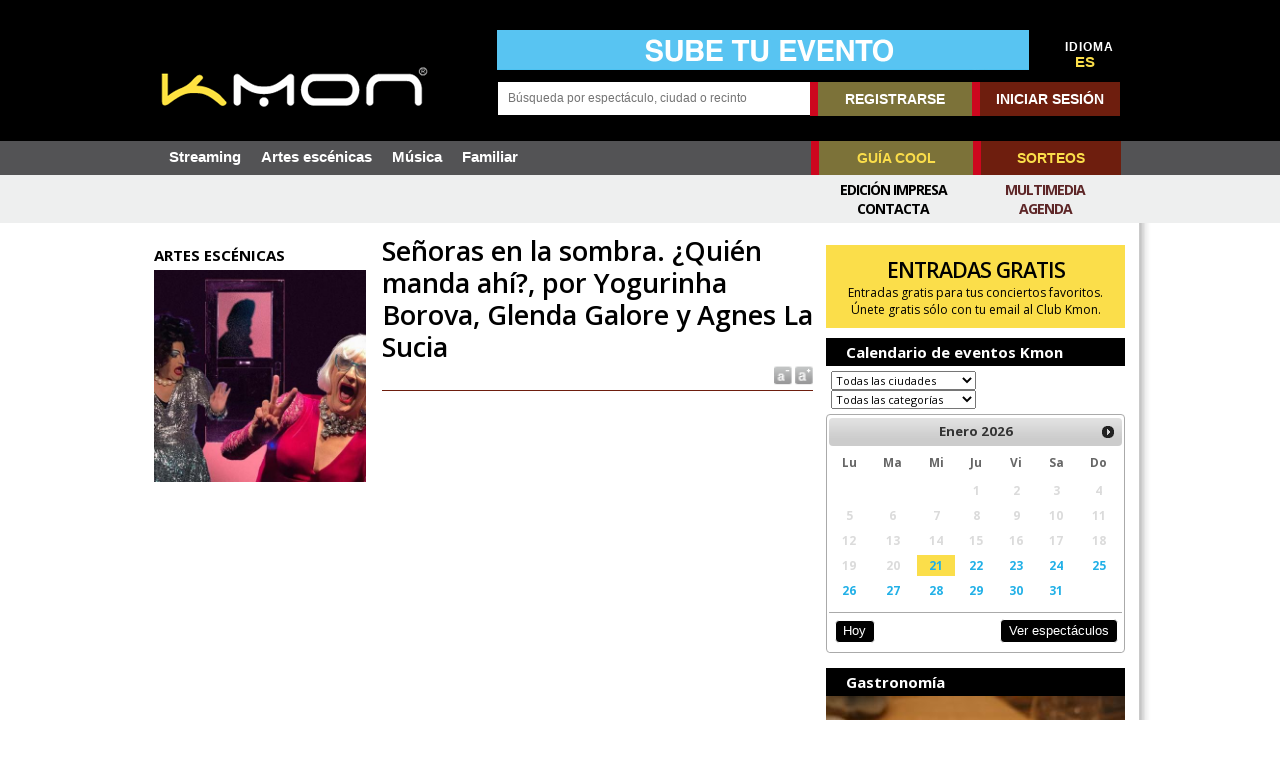

--- FILE ---
content_type: text/html; charset=iso-8859-1
request_url: https://www.kmon.info/es/teatro/senoras-sombra-quien-manda-ahi-yogurinha-borova-glenda-galore
body_size: 17083
content:
<!DOCTYPE html PUBLIC "-//W3C//DTD XHTML 1.0 Transitional//EN" "http://www.w3.org/TR/xhtml1/DTD/xhtml1-transitional.dtd">
<html xmlns="http://www.w3.org/1999/xhtml" xml:lang="es" lang="es">
<head>
<SCRIPT type="text/javascript" SRC="/g-admin/shop/js/language-sp.js"></SCRIPT>
<SCRIPT type="text/javascript" SRC="/g-admin/shop/js/nopcart.js"></SCRIPT>

<meta http-equiv="Content-Language" content="es" /><meta name="language" content="es" /><meta name="lang" content="es" /><title>Se&ntilde;oras en la sombra. &iquest;Qui&eacute;n manda ah&iacute;?, por Yogurinha Borova, Glenda Galore y Agnes La Sucia en Madrid</title>
<meta http-equiv="content-type" content="text/html; charset=iso-8859-1">
<META NAME="Author" CONTENT="Kmon" />
<META NAME="subject" CONTENT="Magazine que recoge las mejores propuestas de los mejores escenarios" />
<META NAME="company" CONTENT="Kmon" />
<META NAME="generator" CONTENT="HagaClic" />
<META NAME="Distribution" CONTENT="Global" />
<META NAME="Robots" CONTENT="index, follow" />
<META NAME="COPYRIGHT" CONTENT="Kmon &copy;2026" />
<meta name="description" content="Toda la informaci&oacute;n sobre Se&ntilde;oras en la sombra. &iquest;Qui&eacute;n manda ah&iacute;?, por Yogurinha Borova, Glenda Galore y Agnes La Sucia en Madrid sala DT Espacio Esc&eacute;nico s&aacute;bado 27 julio 2024, compra entradas">
<meta name="keywords" content="Se&ntilde;oras en la sombra. &iquest;Qui&eacute;n manda ah&iacute;?, por Yogurinha Borova, Glenda Galore y Agnes La Sucia,Madrid,2024,Musica,espectaculos,conciertos,entradas,Kmon,Euskadi">
<meta name="dc.title" lang="es" content="Se&ntilde;oras en la sombra. &iquest;Qui&eacute;n manda ah&iacute;?, por Yogurinha Borova, Glenda Galore y Agnes La Sucia en Madrid" />
<meta name="dc.creator" content="Kmon" />
<meta name="dc.publisher" content="Kmon" />
<meta name="dc.description" lang="es" content="Toda la informaci&oacute;n sobre Se&ntilde;oras en la sombra. &iquest;Qui&eacute;n manda ah&iacute;?, por Yogurinha Borova, Glenda Galore y Agnes La Sucia en Madrid sala DT Espacio Esc&eacute;nico s&aacute;bado 27 julio 2024, compra entradas" />
<meta name="dc.subject" lang="es" content="Toda la informaci&oacute;n sobre Se&ntilde;oras en la sombra. &iquest;Qui&eacute;n manda ah&iacute;?, por Yogurinha Borova, Glenda Galore y Agnes La Sucia en Madrid sala DT Espacio Esc&eacute;nico s&aacute;bado 27 julio 2024, compra entradas" />
<meta name="dc.language" scheme="RFC1766" content="es" />
<meta property="og:site_name" content="Kmon" />
<meta name="date" content="1970-01-01 ::00" />
<meta name="DC.date" scheme="W3CDTF" content="1970-01-01 ::00" />
<meta name="dc.Identifier" content="https://www.kmon.info/es/teatro/senoras-sombra-quien-manda-ahi-yogurinha-borova-glenda-galore" />
<meta property="og:url" content="https://www.kmon.info/es/teatro/senoras-sombra-quien-manda-ahi-yogurinha-borova-glenda-galore" />
<link rel="canonical" href="https://www.kmon.info/es/teatro/senoras-sombra-quien-manda-ahi-yogurinha-borova-glenda-galore" />
<meta property="og:type" content="article" />
<meta property="og:title" content="" />
<meta name="twitter:card" content="summary_large_image" />
<meta name="twitter:site" content="@mundocompresor" />
<meta name="twitter:creator" content="@mundocompresor" />
<meta property="og:description" content="" />
<meta name="twitter:title" content="" />
<meta name="twitter:description" content="" />
<meta property="og:image" content="http://www.kmon.info/adjuntos/fichero_562724_20240629.jpg" />
<meta property="og:image:secure_url" content="https://www.kmon.info/adjuntos/fichero_562724_20240629.jpg" />
<meta property="og:image:width" content="640" />
<meta property="og:image:height" content="480" />
<meta meta name="twitter:image" content="https://www.kmon.info/adjuntos/fichero_562724_20240629.jpg" />
<meta name="robots" content="max-image-preview:large" />
<link rel="stylesheet" type="text/css" href="/es/template/css/style.css?v=1.5"><link rel="stylesheet" type="text/css" href="/es/template/css/template.css?v=2.2">
<link rel="stylesheet" type="text/css" href="/es/template/css/jquery-ui-1.7.2.custom.css">
<meta name="viewport" content="width=device-width, initial-scale=1.0">
<link rel='shortcut icon' href='/es/favicon.ico'>
<script type="text/javascript" src="/template/js/jquery-1.7.2.min.js"></script>
<script type="text/javascript" src="/template/js/jquery-ui-1.7.2.custom.min.js"></script>
<script type="text/javascript" src="/template/js/marquee.js"></script>
<link rel="stylesheet" type="text/css" href="/es/template/css/ddsmoothmenu.css" />
<link rel="stylesheet" type="text/css" href="/es/template/css/ddsmoothmenu-v.css" />
<link href='https://fonts.googleapis.com/css?family=Open+Sans:700,400' rel='stylesheet' type='text/css'>
<script type="text/javascript" src="/template/js/jquery.ui.datepicker.js"></script>

<!--<script type='text/javascript' src='/template/js/jquery-1.9.0.min.js'></script>-->
<link rel='stylesheet' id='camera-css'  href='/es/template/css/camera.css' type='text/css' media='all'>
<script type='text/javascript' src='/template/js/jquery.easing.1.3.js'></script>
<script type='text/javascript' src='/template/js/camera1.js'></script>
<script type="text/javascript" src="/template/js/scripts.js?v=1.2"></script>
<script type="text/javascript">var jsPath = '/template/js/';var imgPath = '/template/images/';</script>
<script type="text/javascript">
 var langkmon = 'es/';</script>
<script type="text/javascript" src="/template/js/tools.js?v=1.2" charset="ISO-8859-1"></script>

<script type="text/javascript">
var lenguaje = 'es';
$(document).ready(function() {

	//select all the a tag with name equal to modal
	$('a[name=modal]').click(function(e) {
		//Cancel the link behavior
		e.preventDefault();

		//Get the A tag
		var id = $(this).attr('href');

		//Get the screen height and width
		var maskHeight = $(document).height();
		var maskWidth = $(window).width();

		//Set heigth and width to mask to fill up the whole screen
		$('#mask').css({'width':maskWidth,'height':maskHeight});

		//transition effect
		$('#mask').fadeIn(1000);
		$('#mask').fadeTo("slow",0.8);

		//Get the window height and width
		var winH = $(window).height();
		var winW = $(window).width();

		//Set the popup window to center
		$(id).css('top',  winH/2-$(id).height()/2);
		$(id).css('left', winW/2-$(id).width()/2);

		//transition effect
		$(id).fadeIn(2000);

	});

	//if close button is clicked
	$('.window .close').click(function (e) {
		//Cancel the link behavior
		e.preventDefault();

		$('#mask').hide();
		$('.window').hide();
	});

	//if mask is clicked
	$('#mask').click(function () {
		$(this).hide();
		$('.window').hide();
	});

	$('a[name=modalframe]').click(function(e) {
		e.preventDefault();
		var $this = $(this);
		var horizontalPadding = 30;
		var verticalPadding = 30;
	      $('<iframe frameborder=0 id="externalSite" scrollbars="no" class="externalSite" src="' + this.href + '" />').dialog({
	          title: ($this.attr('title')) ? $this.attr('title') : 'External Site',
	          autoOpen: true,
	          width: 700,
	          height: 570,
	          modal: true,
	          resizable: true,
			autoResize: true,
	          overlay: {
	              opacity: 0.5,
	              background: "black"
	          }
	      }).width(700 - horizontalPadding).height(570 - verticalPadding);
	});

});
<!--
$(function () {
    // basic version is: $('div.demo marquee').marquee() - but we're doing some sexy extras

    $('div.marquesinainn marquee').marquee('pointer').mouseover(function () {
        $(this).trigger('stop');
    }).mouseout(function () {
        $(this).trigger('start');
    }).mousemove(function (event) {
        if ($(this).data('drag') == true) {
            this.scrollLeft = $(this).data('scrollX') + ($(this).data('x') - event.clientX);
        }
    }).mousedown(function (event) {
        $(this).data('drag', true).data('x', event.clientX).data('scrollX', this.scrollLeft);
    }).mouseup(function () {
        $(this).data('drag', false);
    });
});
//-->
</script>
						<div id="fb-root"></div>
						<script>(function(d, s, id) {
						  var js, fjs = d.getElementsByTagName(s)[0];
						  if (d.getElementById(id)) return;
						  js = d.createElement(s); js.id = id;
						  js.src = "//connect.facebook.net/es_ES/all.js#xfbml=1";
						  fjs.parentNode.insertBefore(js, fjs);
						}(document, 'script', 'facebook-jssdk'));</script>

<script type="text/javascript" src="/template/js/calendar/js/jscal2.js"></script>
<script type="text/javascript" src="/template/js/calendar/js/lang/es.js"></script>
<link rel="stylesheet" type="text/css" href="/es/template/js/calendar/css/jscal2.css" />
<link rel="stylesheet" type="text/css" href="/es/template/js/calendar/css/border-radius.css" />
<meta property="og:type" content="article" />
<meta property="og:title" content="" />
<meta name="twitter:card" content="summary_large_image">
<meta name="twitter:site" content="@KmonMagazine">
<meta name="twitter:creator" content="@KmonMagazine">
<meta property="og:description" content=" // " />
<meta name="twitter:title" content="">
<meta name="twitter:description" content=" // ">
<meta property="og:image" content="https://www.kmon.info/adjuntos/fichero_562724_20240629.jpg" />
<meta meta name="twitter:image" content="https://www.kmon.info/adjuntos/fichero_562724_20240629.jpg" />
<!-- Quantcast Choice. Consent Manager Tag v2.0 (for TCF 2.0) -->
<script type="text/javascript" async="true">
(function() {
    var host = window.location.hostname;
    var element = document.createElement('script');
    var firstScript = document.getElementsByTagName('script')[0];
    var url = 'https://cmp.inmobi.com'
        .concat('/choice/', '6Fv0cGNfc_bw8', '/', host, '/choice.js')
    var uspTries = 0;
    var uspTriesLimit = 3;
    element.async = true;
    element.type = 'text/javascript';
    element.src = url;

    firstScript.parentNode.insertBefore(element, firstScript);

    function makeStub() {
        var TCF_LOCATOR_NAME = '__tcfapiLocator';
        var queue = [];
        var win = window;
        var cmpFrame;

        function addFrame() {
            var doc = win.document;
            var otherCMP = !!(win.frames[TCF_LOCATOR_NAME]);

            if (!otherCMP) {
                if (doc.body) {
                    var iframe = doc.createElement('iframe');

                    iframe.style.cssText = 'display:none';
                    iframe.name = TCF_LOCATOR_NAME;
                    doc.body.appendChild(iframe);
                } else {
                    setTimeout(addFrame, 5);
                }
            }
            return !otherCMP;
        }

        function tcfAPIHandler() {
            var gdprApplies;
            var args = arguments;

            if (!args.length) {
                return queue;
            } else if (args[0] === 'setGdprApplies') {
                if (
                    args.length > 3 &&
                    args[2] === 2 &&
                    typeof args[3] === 'boolean'
                ) {
                    gdprApplies = args[3];
                    if (typeof args[2] === 'function') {
                        args[2]('set', true);
                    }
                }
            } else if (args[0] === 'ping') {
                var retr = {
                    gdprApplies: gdprApplies,
                    cmpLoaded: false,
                    cmpStatus: 'stub'
                };

                if (typeof args[2] === 'function') {
                    args[2](retr);
                }
            } else {
                queue.push(args);
            }
        }

        function postMessageEventHandler(event) {
            var msgIsString = typeof event.data === 'string';
            var json = {};

            try {
                if (msgIsString) {
                    json = JSON.parse(event.data);
                } else {
                    json = event.data;
                }
            } catch (ignore) {}

            var payload = json.__tcfapiCall;

            if (payload) {
                window.__tcfapi(
                    payload.command,
                    payload.version,
                    function(retValue, success) {
                        var returnMsg = {
                            __tcfapiReturn: {
                                returnValue: retValue,
                                success: success,
                                callId: payload.callId
                            }
                        };
                        if (msgIsString) {
                            returnMsg = JSON.stringify(returnMsg);
                        }
                        event.source.postMessage(returnMsg, '*');
                    },
                    payload.parameter
                );
            }
        }

        while (win) {
            try {
                if (win.frames[TCF_LOCATOR_NAME]) {
                    cmpFrame = win;
                    break;
                }
            } catch (ignore) {}

            if (win === window.top) {
                break;
            }
            win = win.parent;
        }
        if (!cmpFrame) {
            addFrame();
            win.__tcfapi = tcfAPIHandler;
            win.addEventListener('message', postMessageEventHandler, false);
        }
    };

    if (typeof module !== 'undefined') {
        module.exports = makeStub;
    } else {
        makeStub();
    }

    var uspStubFunction = function() {
        var arg = arguments;
        if (typeof window.__uspapi !== uspStubFunction) {
            setTimeout(function() {
                if (typeof window.__uspapi !== 'undefined') {
                    window.__uspapi.apply(window.__uspapi, arg);
                }
            }, 500);
        }
    };

    var checkIfUspIsReady = function() {
        uspTries++;
        if (window.__uspapi === uspStubFunction && uspTries < uspTriesLimit) {
            console.warn('USP is not accessible');
        } else {
            clearInterval(uspInterval);
        }
    };

    if (typeof window.__uspapi === 'undefined') {
        window.__uspapi = uspStubFunction;
        var uspInterval = setInterval(checkIfUspIsReady, 6000);
    }
})();
</script>
<!-- End Quantcast Choice. Consent Manager Tag v2.0 (for TCF 2.0) -->


<link rel="stylesheet" type="text/css" href="/es/template/css/contentslider.css">
<script type="text/javascript" src="/template/js/contentsliderfotos.js"></script>
<script type="text/javascript" src="/template/js/jquery.tools.min.js"></script>
<script type="text/javascript" src="/template/js/jquery.lightbox-0.5.js"></script>
<link rel="stylesheet" type="text/css" href="/es/template/css/jquery.lightbox-0.5.css" media="screen" />

</head>
<body class="home mh-left-sb">
      
	<form style="margin:0px;" name="formu_acceso" method="post" action="javascript:enviologin(document.formu_acceso.login.value,document.formu_acceso.passwd.value,'/es/teatro/senoras-sombra-quien-manda-ahi-yogurinha-borova-glenda-galore');">
	<div id="boxes">
	
		<!-- Start of Login Dialog -->
		<div id="dialog1" class="window">
			<div class="postbox">
				<input type="text" name="login" value="" placeholder="Usuario" /><br/>
				<input type="password" name="passwd" value="" placeholder="Password" />
			<p class="submit"><input type="submit" title="Login" value="Login"/></p>
			<p><a  href="/es/reminder.php">Recordar clave</a></p>
			</div>
	
		</div>
		<!-- End of Login Dialog -->
	
	
		<!-- Mask to cover the whole screen -->
		<div id="mask"></div>
	</div>
</form>

<div id="sobrecabecera">
	<div id="sobrecabecerainn">
		<div id="cabecera">
					<div class="limpiar"></div>
				<div class="mh-group">
							<div class="mh-col mh-1-3 header-logo">
					<a style="height:44px;width:270px;margin-top:36px;" href='/es/'><img src='/adjuntos/LogoKmon.png' border=0 alt='Kmon'></a>
				</div>
				<aside class="mh-col mh-2-3" id="buscador">
					<div>
			<table cellspacing=0 cellpadding=0 border=0 width="100%">
				<tr>
											<td valign="bottom" style="padding-left: 18px;"><a href='/es/envia-evento.php'  onClick='addclk(229);'><img src='/adjuntos/banner_229_20191202.jpg' border='0' height='80' width='1064' alt=''></a></td>
						<td align="right" width="20">
						</td>
																<td align="center" width="60" class="idiomas" valign="bottom" style="padding-left:10px;">
						<div>IDIOMA</div><a href='/es/teatro/senoras-sombra-quien-manda-ahi-yogurinha-borova-glenda-galore' class='selec'>ES</a>&nbsp;&nbsp;					</td>
				</tr>
			</table>
</div>
<div class="clearfix" style="height:12px;"></div>
<div>
	<div class="mh-group">
		<div class='mh-col' style="width:51.55%">
			<form method="get" action="/calendar/" name="busqueda" target="_parent" style="position:relative;">
     		<input type="text" name="cadena" size="16" class="text" maxlength="30" placeholder="Búsqueda por espectáculo, ciudad o recinto" value="" onkeyup="ajax_search(this.value)" autocomplete="off">
  			<div id="resbuscador">
 					<div style="margin:16px 16px 15px;color:black" id="mini_resultados" name="mini_resultados">
					</div>
				</div>
			</form>
		</div>
		<div class='mh-col' style="margin:0;width:310px;">
<table cellspacing=0 cellpadding=0 border=0 align="right">
	<tr>
 		<td nowrap>
		<div class="menu">
						<a href="/es/new-user/" title="registrarse" class="rbol">REGISTRARSE</a><a href="#dialog1" name="modal" class="conec">INICIAR SESIÓN</a>
					</div>
 		</td>
 	</tr>
</table>
		</div>
	</div>
</div>
				</aside>
			</div>
			<div class="limpiar" style="height:25px;"></div>
		</div>
	</div>
</div>
			<div class="header-menu clearfix">
				<nav class="main-nav clearfix">
					<div class="menu-navigation-container">
						<ul id="menu-navigation" class="menu">
				<li ><a href='/es/sala-streaming'>Streaming</a>
</li>
<li ><a href='/es/artes-escenicas/'>Artes escénicas</a>
</li>
<li ><a href='/es/musica/'>Música</a>
</li>
<li ><a href='/es/familiar/'>Familiar</a>
</li>
			</ul>
						<div id="otros"><ul>
				<li><a href="/es/guiacool.php" class="rbol">GUÍA COOL</a></li>
				<li><a href="/es/concursos.php" class="conec">SORTEOS</a></li>
			</ul></div>
					</div>
		<div class="ciclos">
		<div class="ciclossub">
			<ul>
							</ul>
		<div class="menuc menucr">
			<ul><li ><a href='/es/multimedia.php'  title='Multimedia'>Multimedia</a></li><li ><a href='/es/calendar/'  title='Agenda'>Agenda</a></li></ul>		</div>
		<div class="menuc">
			<ul><li ><a href='/es/edicion-impresa/'  title='Edición Impresa'>Edición Impresa</a></li><li ><a href='/'  title='Contacta'>Contacta</a></li></ul>		</div>
		</div>
	</div>
		</nav>
</div>
<div class=mainn>
</div>
<div id="dialog-kulturalive" title="Tickets Kulturalive" style="display: none;"></div><div id="mh-wrapper">

                <div class='mh-group'><div class='mh-col mh-1-4'><div class='nseccFoto'>ARTES ESCÉNICAS</div><table width='100%' cellspacing=0 cellpadding=0><tr><td align='left'><a class='lightbox' href='/es/adjuntos/fichero_562724_20240629.jpg'><img src='/image.php?file=fichero_562724_20240629.jpg&ancho=440&alto=440&corto=0' width='220' border='0' alt=''></a></td></tr>
    	  <tr><td class='txtbase_peq' height=5></td></tr></table><br><div class='contticket'></div></div><div class='mh-col mh-3-4'><div class='mh-group'><div class='mh-col mh-6-11'><div class='titulonot'><b>Señoras en la sombra. ¿Quién manda ahí?, por Yogurinha Borova, Glenda Galore y Agnes La Sucia</b></div><div class='txtbase' style='color: #000000; font-family: Droid Sans; FONT-SIZE: 13px;line-height:1.5;' id='cuerpo_texto'><div class="aumred"><a href="javascript:reset_tamano();" title="Tamaño texto normal"><img border=0 align="absmiddle" src="/template/images/reducir.gif"></a><a href="javascript:cambiar_tamano('medium');" title="Tamaño texto grande"><img border=0 align="absmiddle" src="/template/images/aumentar.gif"></a></div><div id='cuerpo_descripcion'></div><div class='limpiar' style='height:15px;'></div></div><div class="limpiar" style="height:15px;"></div>		<script type="text/javascript">$(document).ready(function(){$(function() { $("a.lightbox").lightBox();});});</script><div id="feventmap"></div><div id="mapag"></div><script type='text/javascript'>
			if (document.getElementById('cuerpo_texto')){
				tamano_original = document.getElementById('cuerpo_texto').style.fontSize;
				espaciado_original = document.getElementById('cuerpo_texto').style.lineHeight;
			}
			if (document.getElementById('cuerpo_descripcion')){
				tamano_original_desc = document.getElementById('cuerpo_descripcion').style.fontSize;
				espaciado_original_desc = document.getElementById('cuerpo_descripcion').style.lineHeight;
			}
		</script></div>		<div class='mh-col mh-5-11'>
			  				<div class="modulos-a"><div id="21990-4"><script src="//ads.themoneytizer.com/s/gen.js?type=4"></script><script src="//ads.themoneytizer.com/s/requestform.js?siteId=21990&formatId=4" ></script></div></div>
		  				<div class="modulos-a"><a href='/es/concursos.php'  onClick='addclk(66);'><a href='/es/concursos.php'  onClick='addclk(66);'><div style="background-color:#FBDE4A;color:#000;padding:10px;"><p style="font-size: 16pt; letter-spacing: -1px; text-align: center;"><strong>ENTRADAS GRATIS</strong></p><p style="text-align: center;">Entradas gratis para tus conciertos favoritos.<br />&Uacute;nete gratis s&oacute;lo con tu email al Club Kmon.</p></div></a></a></div>
			<div class="titulocntpp">Calendario de eventos Kmon</div>
<div class="seleve">
	<select name="ciudad" id="ciudad">
		<option value=''>Todas las ciudades</option><option value='8907'> Ciutadella de Menorca</option><option value='8158'>A Coruña</option><option value='12683'>Abbeville</option><option value='872'>Abrera</option><option value='8778'>Abrera, Barcelona</option><option value='11997'>Achères</option><option value='5702'>Adeje</option><option value='9784'>Agen</option><option value='8772'>Águilas, Murcia</option><option value='8900'>Aínsa</option><option value='10572'>Aire-sur-la-Lys</option><option value='9349'>Aix-en-Provence</option><option value='11599'>Aix-les-Bains</option><option value='7835'>Alagón</option><option value='8927'>Alaior, (Menorca)</option><option value='65'>Albacete</option><option value='12478'>Albert</option><option value='11673'>Albi</option><option value='646'>Alburquerque</option><option value='8759'>Alcalá de Guadaíra, Sevilla</option><option value='4291'>Alcalá de Henares</option><option value='3508'>Alcalá la Real</option><option value='4293'>Alcorcón</option><option value='8784'>Alcorcón, Madrid</option><option value='8275'>Alcoy</option><option value='10063'>Alençon</option><option value='6998'>Alfafar</option><option value='1776'>Algeciras</option><option value='8786'>Algeciras, Cádiz</option><option value='4573'>Alguazas</option><option value='8153'>Alicante</option><option value='163'>Alicante/Alacant</option><option value='11381'>Allonnes</option><option value='1964'>Almagro</option><option value='14049'>Almendralejo, Badajoz</option><option value='303'>Almería</option><option value='2696'>Almuñécar</option><option value='167'>Altea</option><option value='2466'>Amer</option><option value='9765'>Amiens</option><option value='10831'>Amnéville</option><option value='7472'>Amorebieta-Etxano</option><option value='2'>Amurrio</option><option value='3148'>Andoain</option><option value='809'>Andratx</option><option value='12709'>Anet</option><option value='9792'>Angers</option><option value='15147'>Anglet</option><option value='11942'>Angoulins</option><option value='10055'>Annecy</option><option value='10634'>Annemasse</option><option value='8788'>Antigua, Las Palmas</option><option value='10992'>Anzin</option><option value='1196'>Aranda de Duero</option><option value='4633'>Aranguren</option><option value='4299'>Aranjuez</option><option value='11169'>Arcachon</option><option value='10083'>Argenteuil</option><option value='881'>Argentona</option><option value='2700'>Armilla</option><option value='5707'>Arona</option><option value='11732'>Arras</option><option value='3153'>Arrasate/Mondragón</option><option value='7480'>Arrigorriaga</option><option value='811'>Artà</option><option value='8787'>Arteixo, A Coruña</option><option value='2701'>Atarfe</option><option value='15385'>Athis-Mons</option><option value='12207'>Aubenas</option><option value='11236'>Aubervilliers</option><option value='12566'>Audincourt</option><option value='11317'>Aulnay-sous-Bois</option><option value='12392'>Aurillac</option><option value='15195'>Autun</option><option value='11171'>Auxerre</option><option value='11091'>Avignon</option><option value='4978'>Avilés</option><option value='12195'>Avoine</option><option value='7020'>Ayora</option><option value='3157'>Azkoitia</option><option value='7866'>Azuara</option><option value='655'>Badajoz</option><option value='886'>Badalona</option><option value='10904'>Bagneux</option><option value='5280'>Baiona</option><option value='12002'>Ballancourt-sur-Essonne</option><option value='7486'>Balmaseda</option><option value='10074'>Bandol</option><option value='11088'>Bar-le-Duc</option><option value='7487'>Barakaldo</option><option value='8781'>Barakaldo, Bizkaia</option><option value='4656'>Barañain</option><option value='3345'>Barbastro</option><option value='8782'>Barberà del Vallès, Barcelona</option><option value='10113'>Barbières</option><option value='892'>Barcelona</option><option value='7489'>Basauri</option><option value='10589'>Bayonne</option><option value='15410'>Beaulieu-sur-Mer</option><option value='9677'>Beauvais</option><option value='10724'>Belfort</option><option value='11748'>Belley</option><option value='4488'>Benahavís</option><option value='4490'>Benalmádena</option><option value='7599'>Benavente</option><option value='8253'>Benicassim</option><option value='179'>Benidorm</option><option value='7494'>Berriz</option><option value='10479'>Besançon</option><option value='2477'>Bescanó</option><option value='9441'>Béthune</option><option value='9197'>Béziers</option><option value='8125'>Biarritz</option><option value='7495'>Bilbao</option><option value='10073'>Billère</option><option value='813'>Binissalem</option><option value='8525'>Bisbal D'Empordá ( La )</option><option value='12081'>Bischwiller</option><option value='9736'>Blois</option><option value='10805'>Boisseuil</option><option value='11648'>Bonchamp-lès-Laval</option><option value='15245'>Bonneville</option><option value='15223'>Boucau</option><option value='10864'>Boulazac</option><option value='9442'>Boulogne-Billancourt</option><option value='9448'>Boulogne-sur-Mer</option><option value='10065'>Bourg-en-Bresse</option><option value='13447'>Bourg-lès-Valence</option><option value='10049'>Bourges</option><option value='10575'>Bourgoin-Jallieu</option><option value='12193'>Brasles</option><option value='6083'>Brenes</option><option value='10772'>Bressuire</option><option value='9439'>Brest</option><option value='12639'>Briec</option><option value='10466'>Bron</option><option value='11492'>Bruguières</option><option value='9454'>Burdeos</option><option value='1231'>Burgos</option><option value='195'>Busot</option><option value='1590'>Cáceres</option><option value='1785'>Cádiz</option><option value='9769'>Caen</option><option value='12058'>Cagnes-sur-Mer</option><option value='904'>Calaf</option><option value='9808'>Calais</option><option value='906'>Caldes de Montbui</option><option value='8177'>Calpe</option><option value='10298'>Caluire-et-Cuire</option><option value='816'>Calvià</option><option value='10086'>Cannes</option><option value='10316'>Carcassonne</option><option value='8362'>Cardedeu - Barcelona</option><option value='6090'>Carmona</option><option value='12717'>Carnoux-en-Provence</option><option value='15370'>Carquefou</option><option value='12996'>Carros</option><option value='4582'>Cartagena</option><option value='8750'>Cartagena, Murcia</option><option value='928'>Castellbisbal</option><option value='8803'>Castelldefels, Barcelona</option><option value='8202'>Castellón de la Plana</option><option value='10632'>Castres</option><option value='8530'>Castro Urdiales</option><option value='10462'>Cenon</option><option value='942'>Cerdanyola del Vallès</option><option value='10064'>Cergy</option><option value='3878'>Cervera</option><option value='10344'>Cesson-Sévigné</option><option value='8121'>Ceuta</option><option value='10404'>Chalon-sur-Saône</option><option value='10909'>Châlons-en-Champagne</option><option value='10987'>Chambéry</option><option value='12281'>Chartres</option><option value='10376'>Chasseneuil-du-Poitou</option><option value='10405'>Châteaugiron</option><option value='11516'>Châteauneuf-sur-Isère</option><option value='10488'>Châteaurenard</option><option value='12604'>Châtelaillon-Plage</option><option value='11488'>Chaumont</option><option value='15207'>Chauny</option><option value='12023'>Chécy</option><option value='9772'>Chelles</option><option value='9440'>Chenôve</option><option value='15382'>Cherbourg</option><option value='11540'>Chevigny-Saint-Sauveur</option><option value='1787'>Chiclana de la Frontera</option><option value='9169'>Churra</option><option value='4690'>Cintruénigo</option><option value='1987'>Ciudad Real</option><option value='10075'>Claye-Souilly</option><option value='9429'>Clermont-Ferrand</option><option value='8770'>Collado Villalba, Madrid</option><option value='9221'>Colmar</option><option value='10485'>Colombes</option><option value='15412'>Colombiès</option><option value='10502'>Commentry</option><option value='12572'>Conflans-Sainte-Honorine</option><option value='9801'>Corbas</option><option value='13304'>Corbeil-Essonnes</option><option value='2074'>Córdoba</option><option value='948'>Cornellà de Llobregat</option><option value='11496'>Coulommiers</option><option value='11089'>Courbevoie</option><option value='9779'>Cournon-d'Auvergne</option><option value='15407'>Coutances</option><option value='208'>Cox</option><option value='13274'>Crozon</option><option value='4338'>Cubas de la Sagra</option><option value='2294'>Cuenca</option><option value='13177'>Dammarie-les-Lys</option><option value='12056'>Dardilly</option><option value='14444'>Dax</option><option value='12785'>Deauville</option><option value='11338'>Décines-Charpieu</option><option value='9780'>Denain</option><option value='212'>Dénia</option><option value='10047'>Déols</option><option value='7497'>Derio</option><option value='9799'>Digne-les-Bains</option><option value='9447'>Dijon</option><option value='9768'>Dole</option><option value='8572'>DONOSTIA</option><option value='3168'>Donostia-San Sebastián</option><option value='6105'>Dos Hermanas</option><option value='12952'>Dun-le-Palestel</option><option value='10481'>Dunkirk</option><option value='7499'>Durango</option><option value='10045'>Eckbolsheim</option><option value='3169'>Eibar</option><option value='8217'>El Algar</option><option value='8472'>El Espinar</option><option value='8310'>El Vendrell</option><option value='8616'>El Viso del Alcor</option><option value='8210'>Elche</option><option value='7502'>Elorrio</option><option value='10090'>Enghien-les-Bains</option><option value='15392'>Ensuès-la-Redonne</option><option value='10893'>Épernay</option><option value='12497'>Épinay-sur-seine</option><option value='7505'>Ermua</option><option value='7927'>Escatrón</option><option value='4516'>Estepona</option><option value='9628'>Estrasburgo</option><option value='10482'>Evreux</option><option value='15408'>Falaise</option><option value='6410'>Falset</option><option value='829'>Felanitx</option><option value='13356'>Firminy</option><option value='9621'>Floirac</option><option value='15234'>Florange</option><option value='11104'>Forges-les-Eaux</option><option value='12057'>Fougères</option><option value='10406'>Fourmies</option><option value='9744'>Franconville</option><option value='11240'>Freyming-Merlebach</option><option value='4519'>Fuengirola</option><option value='8753'>Fuengirola, Málaga</option><option value='4344'>Fuenlabrada</option><option value='4109'>Fuenmayor</option><option value='6837'>Fuensalida</option><option value='7102'>Gandia</option><option value='10826'>Gap</option><option value='3673'>Garrafe de Torío</option><option value='11896'>Gémenos</option><option value='15199'>Genlis</option><option value='7517'>Gernika</option><option value='4351'>Getafe</option><option value='7518'>Getxo</option><option value='10635'>Gignac</option><option value='4998'>Gijón</option><option value='8757'>Gijón, Asturias</option><option value='2535'>Girona</option><option value='8256'>Gran Canaria</option><option value='2756'>Granada</option><option value='12052'>Grasse</option><option value='9428'>Grenoble</option><option value='2956'>Guadalajara</option><option value='15409'>Guardamar de la Segura</option><option value='12495'>Guéret</option><option value='5720'>Guía de Isora</option><option value='12301'>Guilherand-Granges</option><option value='3912'>Guissona</option><option value='12090'>Hagondange</option><option value='10823'>Hazebrouck</option><option value='9783'>Hem</option><option value='3181'>Hernani</option><option value='9777'>Hérouville-Saint-Clair</option><option value='15230'>Hirson</option><option value='3183'>Hondarribia</option><option value='8149'>Hospitalet de Llobregat</option><option value='8777'>Huarte/Uharte, Navarra</option><option value='3266'>Huelva</option><option value='3405'>Huesca</option><option value='2765'>Huéscar</option><option value='4359'>Humanes de Madrid</option><option value='10911'>Hyères</option><option value='227'>Ibi</option><option value='8207'>Ibiza</option><option value='10984'>Ibos</option><option value='7524'>Igorre</option><option value='978'>Igualada</option><option value='10842'>Illkirch-Graffenstaden</option><option value='3187'>Irun</option><option value='15341'>Issoudun</option><option value='9774'>Istres</option><option value='3554'>Jaén</option><option value='1793'>Jerez de la Frontera</option><option value='8762'>Jerez de la Frontera, Cádiz</option><option value='9573'>Joué-lès-Tours</option><option value='8169'>L'Hospitalet de Llobregat</option><option value='9446'>L'Isle-d'Espagnac</option><option value='15192'>L'Isle-sur-la-Sorgue</option><option value='11314'>La Baule-Escoublac</option><option value='8359'>La Cabrera</option><option value='12656'>La Chapelle-sur-Erdre</option><option value='10068'>La Ciotat</option><option value='15388'>La Flèche</option><option value='9778'>La Grande-Motte</option><option value='8176'>La Laguna</option><option value='8483'>La Lastrilla</option><option value='8672'>La Línea de la Concepción</option><option value='8201'>La Nucia</option><option value='8783'>La Orotava, Santa Cruz de Tenerife</option><option value='9667'>La Rochelle</option><option value='8402'>La Roda</option><option value='11233'>La Selle-en-Luitré</option><option value='8627'>La Seu d'Urgell</option><option value='11919'>La Seyne-sur-Mer</option><option value='11993'>La Souterraine</option><option value='8305'>La Zubia</option><option value='12092'>Lagny-sur-Marne</option><option value='5302'>Lalín</option><option value='14927'>Lamballe</option><option value='13331'>Lampaul-Plouarzel</option><option value='12868'>Lanester</option><option value='5005'>Langreo</option><option value='8372'>Lanzarote</option><option value='4129'>Lardero</option><option value='11386'>Laruns</option><option value='8124'>Las Arenas - Getxo</option><option value='8155'>Las Palmas de Gran Canaria</option><option value='8771'>Las Palmas de Gran Canaria, Las Palmas</option><option value='8366'>Las Rozas de Madrid</option><option value='3191'>Lasarte-Oria</option><option value='9761'>Laval</option><option value='15321'>Le Blanc-Mesnil</option><option value='10774'>Le Cannet</option><option value='11944'>Le Chambon-Feugerolles</option><option value='11994'>Le Garric</option><option value='9612'>Le Grand-Quevilly</option><option value='10463'>Le Haillan</option><option value='9219'>Le Havre</option><option value='9427'>Le Mans</option><option value='10891'>Le Touquet-Paris-Plage</option><option value='4360'>Leganés</option><option value='7533'>Leioa</option><option value='8754'>Leioa, Bizkaia</option><option value='9035'>Lejona</option><option value='10384'>Lens</option><option value='3685'>León</option><option value='10729'>Les Pavillons-sous-Bois</option><option value='11316'>Lieusaint</option><option value='11441'>Liévin</option><option value='9436'>Lille</option><option value='12128'>Lillebonne</option><option value='10051'>Limoges</option><option value='3560'>Linares</option><option value='8392'>Lisboa</option><option value='3927'>Lleida</option><option value='984'>Llinars del Vallès</option><option value='2551'>Lloret de Mar</option><option value='835'>Lloseta</option><option value='4133'>Logroño</option><option value='8779'>Logroño, La Rioja</option><option value='13307'>Longjumeau</option><option value='11081'>Longuenesse</option><option value='9804'>Lons</option><option value='10834'>Lons-le-Saunier</option><option value='12573'>Loon-Plage</option><option value='4590'>Lorca</option><option value='12167'>Lorient</option><option value='12564'>Ludres</option><option value='4247'>Lugo</option><option value='14158'>Lunel</option><option value='12394'>Luxey</option><option value='9758'>Lyon</option><option value='9863'>Macon</option><option value='4365'>Madrid</option><option value='14121'>Maël-Carhaix</option><option value='10637'>Magny-le-Hongre</option><option value='6127'>Mairena del Aljarafe</option><option value='4532'>Málaga</option><option value='11173'>Malakoff</option><option value='838'>Manacor</option><option value='10906'>Mandelieu-la-Napoule</option><option value='12231'>Manduel</option><option value='989'>Manresa</option><option value='4367'>Manzanares el Real</option><option value='4534'>Marbella</option><option value='12149'>Marcheprime</option><option value='10633'>Marciac</option><option value='12622'>Margny-lès-Compiègne</option><option value='9438'>Marsella</option><option value='6130'>Martín de la Jara</option><option value='10062'>Massy</option><option value='10399'>Maxéville</option><option value='11109'>Meaux</option><option value='10629'>Meisenthal</option><option value='11172'>Melun</option><option value='12605'>Mennecy</option><option value='12307'>Menton</option><option value='723'>Mérida</option><option value='9437'>Mérignac</option><option value='11805'>Méry-sur-Oise</option><option value='9770'>Metz</option><option value='10838'>Meudon</option><option value='10347'>Mézidon Vallée d'Auge</option><option value='11159'>Miramas</option><option value='1353'>Miranda de Ebro</option><option value='4593'>Molina de Segura</option><option value='8776'>Molina de Segura, Murcia</option><option value='3937'>Mollerussa</option><option value='1002'>Mollet del Vallès</option><option value='10337'>Mons</option><option value='15202'>Monswiller</option><option value='15140'>Mont-de-Marsan</option><option value='12198'>Montauban</option><option value='10091'>Montbéliard</option><option value='6441'>Montblanc</option><option value='11999'>Montceau-les-Mines</option><option value='10317'>Montélimar</option><option value='13834'>Montendre</option><option value='12230'>Montereau-Fault-Yonne</option><option value='12117'>Montlouis-sur-Loire</option><option value='10400'>Montluçon</option><option value='15383'>Montmélian</option><option value='1011'>Montmeló</option><option value='9444'>Montpellier</option><option value='9793'>Montreuil</option><option value='11563'>Morlaix</option><option value='4377'>Móstoles</option><option value='2344'>Motilla del Palancar</option><option value='12759'>Mougins</option><option value='11238'>Mouilleron-le-Captif</option><option value='12849'>Mozac</option><option value='10061'>Mulhouse</option><option value='7548'>Mungia</option><option value='4596'>Murcia</option><option value='9760'>Muret</option><option value='7147'>Museros</option><option value='3201'>Mutriku</option><option value='11536'>Mutzig</option><option value='9435'>Nancy</option><option value='11170'>Nanterre</option><option value='9776'>Nantes</option><option value='10475'>Narbonne</option><option value='15194'>Nérac</option><option value='15393'>Neuves-Maisons</option><option value='9452'>Nice</option><option value='5313'>Nigrán</option><option value='10253'>Nilvange</option><option value='9706'>Nîmes</option><option value='9762'>Niort</option><option value='10898'>Nogent-sur-Marne</option><option value='10501'>Noisiel</option><option value='11124'>Noisy-le-Grand</option><option value='9451'>Oignies</option><option value='8805'>Ondara, Alicante/Alacant</option><option value='10988'>Ondres</option><option value='8959'>Oporto</option><option value='10896'>Orchies</option><option value='3205'>Ordizia</option><option value='246'>Orihuela</option><option value='9771'>Orléans</option><option value='7555'>Orozko</option><option value='12091'>Ostwald</option><option value='4933'>Ourense</option><option value='2191'>Outes</option><option value='5017'>Oviedo</option><option value='8756'>Oviedo, Asturias</option><option value='10402'>Pacé</option><option value='5145'>Palencia</option><option value='847'>Palma de Mallorca</option><option value='4823'>Pamplona/Iruña</option><option value='8126'>París</option><option value='15404'>Parklabrea</option><option value='7160'>Paterna</option><option value='2579'>Pau</option><option value='249'>Pedreguer</option><option value='2014'>Pedro Muñoz</option><option value='12086'>Penmarch</option><option value='15411'>Pernes-les-Fontaines</option><option value='10046'>Pérols</option><option value='10266'>Perpignan</option><option value='848'>Petra</option><option value='8764'>Petrer, Alicante</option><option value='253'>Pilar de la Horadada</option><option value='3962'>Pinós</option><option value='4395'>Pinto</option><option value='12026'>Plaisir</option><option value='1700'>Plasencia</option><option value='15258'>Pleurtuit</option><option value='12772'>Plougastel-Daoulas</option><option value='9455'>Poitiers</option><option value='850'>Pollença</option><option value='3710'>Ponferrada</option><option value='10060'>Pontault-Combault</option><option value='12087'>Pontchâteau</option><option value='5320'>Pontevedra</option><option value='10726'>Porcieu-Amblagnieu</option><option value='11385'>Pornichet</option><option value='15402'>Porqueres (Girona)</option><option value='7360'>Portillo</option><option value='7559'>Portugalete</option><option value='12909'>Pradines</option><option value='12675'>Privas</option><option value='15414'>Puebla de Vícar</option><option value='5728'>Puerto de la Cruz</option><option value='1801'>Puerto Real</option><option value='10547'>Puget-sur-Argens</option><option value='10355'>Quéven</option><option value='12829'>Quillan</option><option value='11347'>Quimper</option><option value='9432'>Ramonville-Saint-Agne</option><option value='9430'>Reims</option><option value='9766'>Rennes</option><option value='8406'>Rentería</option><option value='6478'>Reus</option><option value='8567'>Revolta</option><option value='15314'>Rezé</option><option value='8765'>Rincón de la Victoria, Málaga</option><option value='9786'>Riom</option><option value='11514'>Riorges</option><option value='8745'>Rivas</option><option value='8373'>Rivas Vaciamadrid</option><option value='8780'>Rivas-Vaciamadrid, Madrid</option><option value='6486'>Roda de Barà</option><option value='11382'>Rodez</option><option value='9855'>Romans-sur-Isère</option><option value='11991'>Rombas</option><option value='367'>Roquetas de Mar</option><option value='8763'>Roquetas de Mar, Almería</option><option value='10642'>Rosny-sous-Bois</option><option value='10403'>Roubaix</option><option value='9775'>Rouen</option><option value='10491'>Royat</option><option value='8418'>Sa Pobla</option><option value='1063'>Sabadell</option><option value='3456'>Sabiñánigo</option><option value='8358'>Sagunto / Sagunt</option><option value='8761'>Sagunto/Sagunt, Valencia/València</option><option value='12881'>Saint-Aubin</option><option value='11719'>Saint-Avertin</option><option value='10738'>Saint-Avold</option><option value='9433'>Saint-Brieuc</option><option value='13714'>Saint-Chamond</option><option value='14739'>Saint-Cloud</option><option value='15264'>Saint-Cyr-sur-Loire</option><option value='13780'>Saint-Denis</option><option value='11564'>Saint-Dié-des-Vosges</option><option value='9807'>Saint-Dizier</option><option value='15217'>Saint-Estève</option><option value='9755'>Saint-Étienne</option><option value='10982'>Saint-Grégoire</option><option value='10250'>Saint-Herblain</option><option value='12252'>Saint-Jean-d?Angély</option><option value='12895'>Saint-Jean-de-Luz</option><option value='9009'>Saint-Jean-de-Védas</option><option value='12761'>Saint-Louis</option><option value='10478'>Saint-Malo</option><option value='14105'>Saint-Malô-du-Bois</option><option value='15390'>Saint-Mars-la-Jaille</option><option value='10077'>Saint-Martin-de-Crau</option><option value='10484'>Saint-Orens-de-Gameville</option><option value='9754'>Saint-Quentin</option><option value='11945'>Saint-Rémy-de-Provence</option><option value='12188'>Saint-Vallier</option><option value='5596'>Salamanca</option><option value='5263'>San Bartolomé de Tirajana</option><option value='2390'>San Clemente</option><option value='5734'>San Cristóbal de La Laguna</option><option value='1804'>San Fernando</option><option value='8999'>San Fernando, Cádiz</option><option value='8751'>San Javier, Murcia</option><option value='9015'>San Joan d'Alacant</option><option value='8427'>San José</option><option value='8956'>San Juan</option><option value='4414'>San Lorenzo de El Escorial</option><option value='8767'>San Sebastián de los Reyes, Madrid</option><option value='8143'>San Vicente del Raspeig</option><option value='10833'>Sanary-sur-Mer</option><option value='10401'>Sannois</option><option value='1069'>Sant Andreu de la Barca</option><option value='6492'>Sant Carles de la Ràpita</option><option value='1077'>Sant Climent de Llobregat</option><option value='1078'>Sant Cugat del Vallès</option><option value='8284'>SANT CUGAT DEL VALLÈS, BARCELONA</option><option value='1083'>Sant Feliu de Llobregat</option><option value='9101'>Sant Joan d`Alacant, Alicante/Alacant</option><option value='857'>Sant Josep de sa Talaia</option><option value='859'>Sant Lluís</option><option value='1099'>Sant Martí de Tous</option><option value='1445'>Santa Cecilia</option><option value='5739'>Santa Cruz de Tenerife</option><option value='1123'>Santa Eugènia de Berga</option><option value='8785'>Santa Lucía de Tirajana, Las Palmas</option><option value='863'>Santa María del Camí</option><option value='5830'>Santander</option><option value='9198'>Santander, Cantabria</option><option value='2207'>Santiago de Compostela</option><option value='9087'>Santurce</option><option value='7560'>Santurtzi</option><option value='13355'>Saumur</option><option value='10903'>Sausheim</option><option value='10058'>Savigny-le-Temple</option><option value='12449'>Sceaux</option><option value='14264'>Schiltigheim</option><option value='6031'>Segovia</option><option value='12279'>Seignosse</option><option value='10407'>Sélestat</option><option value='11946'>Sérignan</option><option value='8573'>Ses Salines</option><option value='13797'>Sète</option><option value='1140'>Seva</option><option value='8319'>Sevila</option><option value='6159'>Sevilla</option><option value='10489'>Seyssinet-Pariset</option><option value='1141'>Sitges</option><option value='11525'>Sochaux</option><option value='7562'>Sondika</option><option value='6314'>Soria</option><option value='10054'>Sotteville-lès-Rouen</option><option value='15256'>Suresnes</option><option value='4846'>Tafalla</option><option value='10802'>Talant</option><option value='10066'>Tarbes</option><option value='6505'>Tarragona</option><option value='5746'>Tazacorte</option><option value='1152'>Terrassa</option><option value='12300'>Terville</option><option value='11799'>Thaon-les-Vosges</option><option value='9764'>Thionville</option><option value='11041'>Tinqueux</option><option value='6940'>Toledo</option><option value='3213'>Tolosa</option><option value='4014'>Torà</option><option value='8369'>TORRE DEL MAR</option><option value='6510'>Torredembarra</option><option value='4429'>Torrejón de Ardoz</option><option value='8998'>Torrejón de Ardoz, Madrid</option><option value='4433'>Torrelodones</option><option value='4555'>Torremolinos</option><option value='2646'>Torrent</option><option value='283'>Torrevieja</option><option value='8758'>Torrevieja, Alicante/Alacant</option><option value='4606'>Totana</option><option value='11239'>Toul</option><option value='10076'>Toulon</option><option value='11348'>Tourcoing</option><option value='10712'>Tourlaville</option><option value='10048'>Tours</option><option value='10900'>Trappes</option><option value='10610'>Trébeurden</option><option value='9757'>Trélazé</option><option value='10071'>Tremblay-en-France</option><option value='12721'>Trignac</option><option value='10044'>Troyes</option><option value='10476'>Tulle</option><option value='3594'>Úbeda</option><option value='1812'>Ubrique</option><option value='3216'>Usurbil</option><option value='8093'>Utebo</option><option value='13890'>Vaison-la-Romaine</option><option value='10994'>Val d'Anast</option><option value='4443'>Valdemoro</option><option value='10641'>Valence</option><option value='7225'>Valencia</option><option value='8755'>Valencia, Valencia/València</option><option value='10070'>Valenciennes</option><option value='7421'>Valladolid</option><option value='14230'>Vallauris</option><option value='10464'>Vallet</option><option value='15406'>Vals-les-Bains</option><option value='8376'>Varios Recintos</option><option value='10636'>Vaugneray</option><option value='9789'>Vauréal</option><option value='12526'>Velaux</option><option value='8435'>Vélez Málaga</option><option value='8760'>Vélez-Málaga, Málaga</option><option value='10408'>Vélizy-Villacoublay</option><option value='12024'>Vendenheim</option><option value='12025'>Vendôme</option><option value='9795'>Vénissieux</option><option value='11957'>Vernouillet</option><option value='9797'>Versailles</option><option value='1169'>Vic</option><option value='10832'>Vichy</option><option value='13735'>Vienne</option><option value='11893'>Vierzon</option><option value='5335'>Vigo</option><option value='8769'>Vigo, Pontevedra</option><option value='5338'>Vilagarcía de Arousa</option><option value='15384'>Village-Neuf</option><option value='8594'>Villajoyosa/Vila Joiosa</option><option value='795'>Villanueva de la Serena</option><option value='13815'>Villarcayo</option><option value='144'>Villarrobledo</option><option value='2051'>Villarrubia de los Ojos</option><option value='15220'>Villava/Atarabia</option><option value='4875'>Villava/Atarrabia</option><option value='10487'>Villefranche-sur-Saône</option><option value='290'>Villena</option><option value='11285'>Villeneuve-d'Ascq</option><option value='11923'>Villeneuve-sur-Lot</option><option value='15221'>Villeparisis</option><option value='10057'>Villerupt</option><option value='9443'>Villeurbanne</option><option value='57'>Vitoria-Gasteiz</option><option value='8768'>Vitoria-Gasteiz, Araba/Álava</option><option value='11537'>Vitré</option><option value='10348'>Vitrolles</option><option value='10247'>Vitry-le-François</option><option value='9790'>Vitry-sur-Seine</option><option value='11235'>Vittel</option><option value='4284'>Viveiro</option><option value='10830'>Voiron</option><option value='13445'>Volvic</option><option value='9673'>Wasquehal</option><option value='8719'>Xàbia</option><option value='13233'>Yerres</option><option value='9788'>Yutz</option><option value='7573'>Zalla</option><option value='7827'>Zamora</option><option value='8119'>Zaragoza</option><option value='3219'>Zarautz</option><option value='3224'>Zumaia</option>	</select>
	<select name="tipoesp" id="tipoesp">
		<option value=''>Todas las categorías</option><option value='9767'>+ Cultura</option><option value='113'>Arte</option><option value='83'>Artes escénicas</option><option value='393'>Artículos y entrevistas</option><option value='360'>Cine</option><option value='9809'>Clásica (Cancelado)</option><option value='372'>Danza</option><option value='445'>Deportes</option><option value='425'>dFeria</option><option value='84'>Familiar</option><option value='395'>HUMOR</option><option value='699'>Humor/Monólogos</option><option value='9284'>Loraldia</option><option value='394'>MAGIA</option><option value='463'>Magic</option><option value='9807'>MÃºsica</option><option value='737'>Monólogo</option><option value='9764'>Music</option><option value='7'>Música</option><option value='9763'>Música</option><option value='632'>Musicales</option><option value='746'>Ópera/Clásica</option><option value='392'>Otros</option><option value='854'>Otros parques</option><option value='9765'>Pensamiento y debate</option><option value='9766'>Pentsamendua eta gogoeta</option><option value='371'>Teatro</option>	</select>
	<input type="hidden" name="fechab" id="fechab" value="">
	</div>
	<div id="datepicker"></div>
	<script type="text/javascript">
		$(document).ready(function() {
			$('#datepicker').datepicker({
				dateFormat :'yymmdd', minDate : new Date(), showButtonPanel: true , hideIfNoPrevNext: true,
	  	 	onSelect: function(dateText, inst) {fechadeb(dateText); }
			});
		});
		function buscarEventos() {
			var f1=$('#fechab').val(); 
			mostrarEvento(f1,f1,$('#tipoesp').val(),$('#ciudad').val());
		}		
		function fechadeb(fecha){
			$('#fechab').val(fecha);
		}
	</script>
<div class="ui-datepicker" style="padding:0;"><div class="ui-datepicker-buttonpane ui-widget-content" style="border:none;float:right;margin-top:-34px;margin-right:5px;height:auto;"><button class="ui-datepicker-current ui-state-default ui-priority-secondary ui-corner-all" type="button" style="margin:0;" onclick="buscarEventos();">Ver espectáculos</button></div></div>
<div class='limpiar' style="height:15px;"></div>  			<div class="titulocntpp">Gastronomía</div><div class='ppal_portada'><div class=foto style='position:relative;'><a href='/'><img src='/image.php?file=fichero_334058_20230515.jpg&ancho=300&alto=200&corto=1' width='300' border='0' alt=''></a></div><div class='artp'><a href='/'>CENA MARIDADA EN EL HOTEL PALACIO DE SAMANIEGO CON BODEGAS ALÚTIZ Y REMÍREZ DE GANUZA</a></div><div class='artpc'></div><div class='txt_titular01' align='left'><a href='/' style='color: #000000; font-family: Droid Sans; FONT-SIZE: 13px;'><b>CENA MARIDADA DE “SAMANIEGO IN WINE”</b></a></div>
				<div class='text_des' align='left' style='color: #000000; font-family: Droid Sans; FONT-SIZE: 12px; /*width:290px*/'>Los vinos de Alútiz y Remírez de Ganuza serán los participantes de la segunda de las cenas maridadas de la edición 2023 de "Samaniego in Wine". Este singular evento gastronómico tendrá ... <a href='/' class='vermas'>(leer más)</a></div></div>  			<div class="titulocntpp">Viajes</div><div class='ppal_portada'><div class=foto style='position:relative;'><a href='/'><img src='/image.php?file=fichero_340501_20230627.jpg&ancho=300&alto=200&corto=1' width='300' border='0' alt=''></a></div><div class='artp'><a href='/'>POP UP CAMPUZANO</a></div><div class='artpc'></div><div class='txt_titular01' align='left'><a href='/' style='color: #000000; font-family: Droid Sans; FONT-SIZE: 13px;'><b>The Colours Market - Segunda Edición</b></a></div>
				<div class='text_des' align='left' style='color: #000000; font-family: Droid Sans; FONT-SIZE: 12px; /*width:290px*/'>¿Te quedaste con ganas de The Colours Market?
Si es así, estás de suerte, porque anunciamos con gran ilusión que vuelve a nuestro espacio, en una segunda edición y viene para quedarse.... <a href='/' class='vermas'>(leer más)</a></div></div>		</div>
		</div>
		</div>
	<div class="limpiar"></div>
    <div class='limpiar' style="height:5px;"></div>
                        </div>
</div>
       <div id="pie">
	<div id="mh-wrapper">
 			<div class="menutop menupie">
 			<div class="titulocntpp">Servicios</div><ul><li ><a href='http://www.laguiatv.com/' target=_blank title='Televisión'><img src='/adjuntos/seccion_366_20131118.jpg' border='0' align='absmiddle'></a></li><li ><a href='https://ticket.kutxabank.es' target=_blank title='Entradas'><img src='/adjuntos/seccion_367_20131118.png' border='0' align='absmiddle'></a></li></ul> 			</div>
                        <ul class="mapaweb">
		<li class='linormal'><a href='/es/sala-streaming'>STREAMING</a><ul class='ulsubpie'></ul></li><li class='linormal'><a href='/es/artes-escenicas/'>ARTES ESCÉNICAS</a><ul class='ulsubpie'><li><a href='/es/calendar/?categoria[]=371'>Teatro</a></li><li><a href='/es/calendar/?categoria[]=391'>Cuartitos</a></li><li><a href='/es/calendar/?categoria[]=390'>Festival Internacional de Teatro</a></li><li><a href='/es/calendar/?categoria[]=372'>Danza</a></li><li><a href='/es/calendar/?categoria[]=480'>Danza Vertical</a></li></ul></li><li class='linormal'><a href='/es/musica/'>MÚSICA</a><ul class='ulsubpie'><li><a href='/es/calendar/?categoria[]=473'>BBK LIVE</a></li><li><a href='/es/calendar/?categoria[]=471'>Festival Música</a></li><li><a href='/es/calendar/?categoria[]=458'>Música Infantil</a></li><li><a href='/es/calendar/?categoria[]=368'>Música</a></li><li><a href='/es/calendar/?categoria[]=373'>Festival Música</a></li><li><a href='/es/calendar/?categoria[]=376'>Musical</a></li><li><a href='/es/calendar/?categoria[]=384'>365 Jazz Bilbao</a></li><li><a href='/es/calendar/?categoria[]=386'>Musiketan</a></li></ul></li><li class='linormal'><a href='/es/familiar/'>FAMILIAR</a><ul class='ulsubpie'><li><a href='/es/calendar/?categoria[]=452'>Musical Familiar</a></li><li><a href='/es/calendar/?categoria[]=498'>DANZA FAMILIAR</a></li><li><a href='/es/calendar/?categoria[]=369'>Infantil</a></li><li><a href='/es/calendar/?categoria[]=379'>Taller Infantil</a></li><li><a href='/es/calendar/?categoria[]=389'>Opera Txiki</a></li></ul></li><li class='linormal'><a href='javascript:void(0);'></a><ul class='ulsubpie'></ul></li>       </ul>
<div class='limpiar' style="height:15px;"></div><div class="piehaga">
					&copy; Gestor de contenidos <a href="https://www.hagaclic.es" title="Gestor de contenidos HagaClic" target="_blank"><img src="/template/images/hagaclic-btn.png" title="Gestor de contenidos HagaClic" alt="Gestor de contenidos HagaClic"></a>
</div>
</div>
</div>
<div class="subpie"><br><br><br><br></div>
<div class="subpieb">
 			<div>
 			 			</div>
<br><img src='/adjuntos/LogoKmon.png' border=0 alt='Kmon' class='logog'><br></div>
<div class="subpieb">
 			<div>
 			<ul><li class='pie_s'><a href='/'  title='CONFIDENCIALIDAD'>CONFIDENCIALIDAD</a></li><li class='pie_s'><a href='/'  title='CONDICIONES DE USO'>CONDICIONES DE USO</a></li><li class='pie_s' style="color:#fff;"><a href="javascript:void(0);" class="change-consent" onclick="window.__cmp('displayConsentUi');">PRIVACIDAD</a></li><li class='pie_s' style='color:#fff;'>&copy; 1997-2026. Todos los derechos reservados.</li></ul> 			</div>
 			<br>
 			<div style="color:#fff;">
 		<a rel="license" href="http://creativecommons.org/licenses/by-nc-nd/4.0/deed.es_ES" target="_blank"><img alt="Licencia de Creative Commons" style="border-width:0" src="/template/images/88x31.png" /></a><br />Esta obra está bajo una <a style="color:#fff;" rel="license" href="/es/licencia-creative-commons/licencia-creative-common">licencia de Reconocimiento-NoComercial-SinObraDerivada 4.0 Internacional de Creative Commons</a></div><br><br><br><br>
</div>
    <script type="text/javascript">

        var _gaq = _gaq || [];
        _gaq.push(['_setAccount', 'UA-20744591-1']);
        _gaq.push(['_trackPageview']);

        (function () {
            var ga = document.createElement('script'); ga.type = 'text/javascript'; ga.async = true;
            ga.src = ('https:' == document.location.protocol ? 'https://ssl' : 'http://www') + '.google-analytics.com/ga.js';
            var s = document.getElementsByTagName('script')[0]; s.parentNode.insertBefore(ga, s);
        })();

    </script>
</body>
</html>

--- FILE ---
content_type: application/javascript
request_url: https://www.kmon.info/template/js/tools.js?v=1.2
body_size: 30648
content:
function votePoll(p,r){
		var request =$.ajax({
			data: { "p":p,"r": r},
			url:   jsPath+'/votepoll.php',
			type:  'post',
			async: false,
		});
		request.done(function( response ) {
      if ( response != '' ){
      	$("#pollshow").html(response);
      }
		});
	
}

	function changeLang(ind){
		$.ajax({
		   type: "POST",
		   url: jsPath+"changelang.php",
		   data: "lang="+ind,
		   success: function(msg){
			   document.location.reload();
		   }
		 });
	}

function MostrarOcultarSelects(nuevoestado){
	var selects = document.getElementsByTagName('select');
	for (var i = selects.length; i > 0;){
		selects[--i].style.visibility = nuevoestado;
	}
}

function findPosY(obj) {
	var oElement = document.getElementById(obj);
	var posTop = 0;
	while (oElement.offsetParent) {
		posTop += oElement.offsetTop;
		oElement = oElement.offsetParent;
	}
	return posTop;
}
function findPosX(obj) {
	var oElement = document.getElementById(obj);
	var posLeft = 0;
	while (oElement.offsetParent) {
		posLeft += oElement.offsetLeft;
		oElement = oElement.offsetParent;
	}
	return posLeft;
}
function showOptions(g) {
		elem = document.getElementById("optionsDiv"+g);
		if(elem.className=="optionsDivInvisible") {elem.className = "optionsDivVisible";MostrarOcultarSelects("hidden");}
		else if(elem.className=="optionsDivVisible") {elem.className = "optionsDivInvisible";MostrarOcultarSelects("visible");}
}
function ver_acceso(){
	document.getElementById("optionsDiv0").style.left = findPosX("divsecciones") + 'px';
	document.getElementById("optionsDiv0").style.top = findPosY("divsecciones") + 22 + 'px';
}

function js_Ventana(www,ancho,alto,titulo,target)
{
	var destino=www+'#'+target;
	var ventana=window.open(destino,titulo,'status=no,scrollbars=no, resizable=yes,width='+ancho+',height='+alto);
	ventana.opener.top.name="opener";
	ventana.focus();
}

function js_calendario(texto)
	{
	//alert(texto);
	document.all.eventos.innerHTML=texto;
	//document.all.hoy.innerText=fecha;
 	document.all.calenda.style.visibility = "visible";
	}

function js_calendario_off()
	{
	document.all.eventos.innerText="";
	//document.all.hoy.innerText="";
	document.all.calenda.style.visibility = "hidden";
	}
function MM_swapImgRestore() { //v3.0
  var i,x,a=document.MM_sr; for(i=0;a&&i<a.length&&(x=a[i])&&x.oSrc;i++) x.src=x.oSrc;
}

function MM_preloadImages() { //v3.0
  var d=document; if(d.images){ if(!d.MM_p) d.MM_p=new Array();
    var i,j=d.MM_p.length,a=MM_preloadImages.arguments; for(i=0; i<a.length; i++)
    if (a[i].indexOf("#")!=0){ d.MM_p[j]=new Image; d.MM_p[j++].src=a[i];}}
}

function MM_findObj(n, d) { //v4.0
  var p,i,x;  if(!d) d=document; if((p=n.indexOf("?"))>0&&parent.frames.length) {
    d=parent.frames[n.substring(p+1)].document; n=n.substring(0,p);}
  if(!(x=d[n])&&d.all) x=d.all[n]; for (i=0;!x&&i<d.forms.length;i++) x=d.forms[i][n];
  for(i=0;!x&&d.layers&&i<d.layers.length;i++) x=MM_findObj(n,d.layers[i].document);
  if(!x && document.getElementById) x=document.getElementById(n); return x;
}

function MM_swapImage() { //v3.0
  var i,j=0,x,a=MM_swapImage.arguments; document.MM_sr=new Array; for(i=0;i<(a.length-2);i+=3)
   if ((x=MM_findObj(a[i]))!=null){document.MM_sr[j++]=x; if(!x.oSrc) x.oSrc=x.src; x.src=a[i+2];}
}

function addclk(id){
		var request =$.ajax({
			data: { "id":id},
			url:   jsPath+'click.php',
			type:  'post',
			async: false,
		});
}
function contador(id){
		var request =$.ajax({
			data: { "id":id},
			url:   jsPath+'/count.php',
			type:  'post',
			async: false,
		});
		request.done(function( response ) {
      if ( response != 'n' ){
            	array_partes = response.split('#|#');
            	document.getElementById('ventanaTitulo').innerHTML = array_partes[1]+' / <b>'+array_partes[0]+'</b>';
            	document.getElementById('ventanaVideo').innerHTML = array_partes[2];
      }
		});
}
function buyticket(id){
		var request =$.ajax({
			data: { "id":id},
			url:   jsPath+'buytickets.php',
			type:  'post',
			async: false,
		});
}

function cargarvideo(lafuente, donde){
		relacionaspecto=(200/280);
		anchuras = 280;
			var objectoc2 = document.createElement('embed');
			objectoc2.setAttribute("type", "application/x-shockwave-flash");
			objectoc2.setAttribute("width", (anchuras));
			objectoc2.setAttribute("height", parseInt((anchuras)*relacionaspecto));
			objectoc2.setAttribute("wmode", "opaque");
			objectoc2.setAttribute("src", lafuente);
			document.getElementById(donde).innerHTML="";
			document.getElementById(donde).appendChild(objectoc2);
}

function enviologin(logi,passw,laurl){
		var request =$.ajax({
			data: { "op":1,"login": logi,"pass":passw,"url":laurl },
			url:   '/login.php',
			type:  'post',
			async: false,
		});
		request.done(function( response ) {
      if ( response == 'n' ){
            alert("No esta registrado o clave incorrecta");
      }
      else if( response == 'f'){
            alert("Su suscripción ha caducado");
      }
      else{ 
            document.location = response ; 
      }
		});
}

function cierrasession(laurl){
		var request =$.ajax({
			data: { "op":6,"url":laurl },
			url:   '/login.php',
			type:  'post',
			async: false,
		});
		request.done(function( response ) {
      if ( response != '' ){
            document.location = response ;
      }
		});
}

function closeIframe()
{
    $('#externalSite').dialog('close');
    return false;
}
function vote(id,puntos){
var xmlhttp=false; //Clear our fetching variable
        try {
                xmlhttp = new ActiveXObject('Msxml2.XMLHTTP'); //Try the first kind of active x object…
        } catch (e) {
                try {
                        xmlhttp = new
                        ActiveXObject('Microsoft.XMLHTTP'); //Try the second kind of active x object
            } catch (E) {
                xmlhttp = false;
                        }
        }
        if (!xmlhttp && typeof XMLHttpRequest!='undefined') {
                xmlhttp = new XMLHttpRequest(); //If we were able to get a working active x object, start an XMLHttpRequest
        }
        var file = 'votar.php?id='; //This is the path to the file we just finished making
        var puntua = '&puntuacion='; //This is the path to the file we just finished making
    xmlhttp.open('GET', file + id + puntua + puntos, true); //Open the file through GET, and add the id we want to retrieve as a GET variable
    xmlhttp.onreadystatechange=function() {
        if (xmlhttp.readyState==4) { //Check if it is ready to recieve data
                var content = xmlhttp.responseText; //The content data which has been retrieved
                if ( content == 'x' ){
                      document.getElementById('graciasvotos').innerHTML = "&nbsp;&nbsp;Su voto fue recogido con anterioridad"; //Set the inner HTML of the div with the old value in it to the new value **                	
                }
                else if( content != 'n' ){ //If the response was not "n" (meaning it worked)
                      arrcontent = content.split('#', 3); //Get rid of the y infront of our result *
                      document.getElementById('resultvotos').innerHTML = arrcontent[0]; //Set the inner HTML of the div with the old value in it to the new value **
                      document.getElementById('cuantosvotos').innerHTML = arrcontent[1]; //Set the inner HTML of the div with the old value in it to the new value **
                      document.getElementById('graciasvotos').innerHTML = arrcontent[2]; //Set the inner HTML of the div with the old value in it to the new value **
                }
        }
        }
        xmlhttp.send(null) //Nullify the XMLHttpRequest
return;
}

function cambiar_tamano(tamano){
	if (document.getElementById("cuerpo_texto")){
		document.getElementById("cuerpo_texto").style.fontSize=tamano;
		document.getElementById("cuerpo_texto").style.lineHeight="1.6";
	}
	if (document.getElementById("cuerpo_descripcion")){
		document.getElementById("cuerpo_descripcion").style.fontSize=tamano;
		document.getElementById("cuerpo_descripcion").style.lineHeight="1.6";
	}
	var elemento=document.getElementsByTagName('font');
	var n=0;
	while(elemento[n]){
		if(elemento[n].className=="estilo_texto" ) {elemento[n].style.fontSize=tamano;elemento[n].style.lineHeight="1.6";}
		n++;
	}
	var elemento=document.getElementsByTagName('span');
	var n=0;
	while(elemento[n]){
		if(elemento[n].className=="estilo_texto" ) {elemento[n].style.fontSize=tamano;elemento[n].style.lineHeight="1.6";}
		n++;
	}
}
function reset_tamano(){
	if (document.getElementById("cuerpo_texto")){
		document.getElementById("cuerpo_texto").style.fontSize=tamano_original;
		document.getElementById("cuerpo_texto").style.lineHeight=espaciado_original;
	}
	if (document.getElementById("cuerpo_descripcion")){
		document.getElementById("cuerpo_descripcion").style.fontSize=tamano_original_desc;
		document.getElementById("cuerpo_descripcion").style.lineHeight=espaciado_original_desc;
	}
	var elemento=document.getElementsByTagName('font');
	var n=0;
	while(elemento[n]){
		if(elemento[n].className=="estilo_texto" ) {elemento[n].style.fontSize=tamano_original;elemento[n].style.lineHeight=espaciado_original;}
		n++;
	}
	var elemento=document.getElementsByTagName('span');
	var n=0;
	while(elemento[n]){
		if(elemento[n].className=="estilo_texto" ) {elemento[n].style.fontSize=tamano_original;elemento[n].style.lineHeight=espaciado_original;}
		n++;
	}
}

function comp_enter(e){
	if(window.event) // IE
	  {
	  keycode = e.keyCode;
	  }
	else if(e.which) // Netscape/Firefox/Opera
	  {
	  keycode = e.which;
	  }	
	//alert(keycode);
	// pulsamos el enter
	if(keycode == 13)
	{
	  document.getElementById('enviar_pregunt').focus();
	}
}

function validar_formu(){
	seguir=1;
	if(document.getElementById('preguntax').value == ''){
		seguir=0;
		alert('Debe escribir una pregunta');
	}
	else if(document.getElementById('nombrex').value == ''){
		seguir=0;
		alert('Debe escribir un nombre o alias');
	}
	else if(document.getElementById('emailx').value == ''){
		seguir=0;
		alert('Debe escribir un email');
	}
	if(seguir == 1){	
		return(true);
	}
	else{
		return(false);
	}
}

function enviocomentario(id,pregunta,alias,email,capt){
var xmlhttp=false; //Clear our fetching variable
        try {
                xmlhttp = new ActiveXObject('Msxml2.XMLHTTP'); //Try the first kind of active x object…
        } catch (e) {
                try {
                        xmlhttp = new
                        ActiveXObject('Microsoft.XMLHTTP'); //Try the second kind of active x object
            } catch (E) {
                xmlhttp = false;
                        }
        }
        if (!xmlhttp && typeof XMLHttpRequest!='undefined') {
                xmlhttp = new XMLHttpRequest(); //If we were able to get a working active x object, start an XMLHttpRequest
        }
        var file = 'noticias/comentar.php?id_p='; //This is the path to the file we just finished making
        var puntua = '&pregunta_p='; //This is the path to the file we just finished making
        var sujeto = '&nombre_p='; //This is the path to the file we just finished making
        var direcc = '&direcc_p='; //This is the path to the file we just finished making
        var captch = '&capt_p='; //This is the path to the file we just finished making
    xmlhttp.open('GET', file + id + puntua + escape(pregunta) + sujeto + escape(alias) + direcc + email + captch + capt, true); //Open the file through GET, and add the id we want to retrieve as a GET variable
    xmlhttp.onreadystatechange=function() {
        if (xmlhttp.readyState==4) { //Check if it is ready to recieve data
                var content = xmlhttp.responseText; //The content data which has been retrieved
                if ( content == 'x' ){
                      document.getElementById('formulario_div').innerHTML = "Sólo se permite un comentario cada hora."; //Set the inner HTML of the div with the old value in it to the new value **                	
                }
                else if ( content == 'y' ){
                      document.getElementById('formulario_div').innerHTML = "No se permiten comentarios anónimos."; //Set the inner HTML of the div with the old value in it to the new value **                	
                }
                else if ( content == 'z' ){
                      document.getElementById('formulario_div').innerHTML = "Código de confirmación incorrecto.<br><a class='btn_navega' href='javascript:document.location.reload();'>Volver a intentar</a>"; //Set the inner HTML of the div with the old value in it to the new value **                	
                }
                else if( content != 'n' ){ //If the response was not "n" (meaning it worked)
                			document.location = "#comentarios";
                      document.location.reload(); //Set the inner HTML of the div with the old value in it to the new value **
                }
        }
        }
        xmlhttp.send(null) //Nullify the XMLHttpRequest
return;
}
function mercado(cat){
	if (document.getElementById('historico'))	
		anuncios(0,1,cat)
		
	var xmlhttp=false; //Clear our fetching variable
        try {
                xmlhttp = new ActiveXObject('Msxml2.XMLHTTP'); //Try the first kind of active x object…
        } catch (e) {
                try {
                        xmlhttp = new
                        ActiveXObject('Microsoft.XMLHTTP'); //Try the second kind of active x object
            } catch (E) {
                xmlhttp = false;
                        }
        }
        if (!xmlhttp && typeof XMLHttpRequest!='undefined') {
                xmlhttp = new XMLHttpRequest(); //If we were able to get a working active x object, start an XMLHttpRequest
        }
         xmlhttp.onreadystatechange=function() {
        if (xmlhttp.readyState==4) { //Check if it is ready to recieve data
               document.getElementById('categorias').innerHTML  = xmlhttp.responseText; //The content data which has been retrieved
            }
        	}        
       xmlhttp.open('GET', "includes/mercado.php?seccion="+seccion+"&categoria="+cat+"&tipo=categorias" , true); //Open the file through GET, and add the id we want to retrieve as a GET variable
   		 xmlhttp.send(null) //Nullify the XMLHttpRequest
		return;
}

function anuncios(pagina,scrol,cat){
	var xmlhttp=false; //Clear our fetching variable
        try {
                xmlhttp = new ActiveXObject('Msxml2.XMLHTTP'); //Try the first kind of active x object…
        } catch (e) {
                try {
                        xmlhttp = new
                        ActiveXObject('Microsoft.XMLHTTP'); //Try the second kind of active x object
            } catch (E) {
                xmlhttp = false;
                        }
        }
        if (!xmlhttp && typeof XMLHttpRequest!='undefined') {
                xmlhttp = new XMLHttpRequest(); //If we were able to get a working active x object, start an XMLHttpRequest
        }
         xmlhttp.onreadystatechange=function() {
        if (xmlhttp.readyState==4) { //Check if it is ready to recieve data
              var content = xmlhttp.responseText; //The content data which has been retrieved
              arrcontent = content.split('###', 2); //Get rid of the y infront of our result *
              if (arrcontent[1]==0){
              	location.assign('mercado.php');
              }
              else{
              	document.getElementById('historico').innerHTML= arrcontent[0]; //The content data which has been retrieved
              	if (scrol){window.scrollTo(0,0);}
              }
            }
        	}        
       xmlhttp.open('GET', "includes/mercado.php?seccion="+seccion+"&pagina="+pagina+"&categoria="+cat+"&tipo=historial" , true); //Open the file through GET, and add the id we want to retrieve as a GET variable
   		 xmlhttp.send(null) //Nullify the XMLHttpRequest
		return;
}

function imagen_anuncio(num){
	
	document.getElementById('slide1').style.display="none";
	if (document.getElementById('slide2'))
		document.getElementById('slide2').style.display="none";
	if (document.getElementById('slide3'))
		document.getElementById('slide3').style.display="none";
	
	document.getElementById('slide'+num).style.display="block";
}

function solicitud_informacion()
{
	var enviar=1;
	if (document.inform.mi_nombre.value=="" && enviar){
		alert("Escriba su nombre");
		enviar=0;
	}
	if (document.inform.mi_email.value=="" && enviar){
		alert("Escriba su email");
		enviar=0;
	}
	if (enviar)
		document.inform.submit();
}

function change_height(){
		document.getElementById('slider1').style.height=alto+"px";
		document.getElementById('paginate-slider1').style.marginTop=(alto-25)+"px";
}

function tecla(e){
	if(window.event) // IE
	  {
	  keycode = e.keyCode;
	  }
	else if(e.which) // Netscape/Firefox/Opera
	  {
	  keycode = e.which;
	  }	
        //alert(keycode);
        // pulsamos el enter
        if(keycode == 13)
        {
                document.formu_accesoinn.submit();
        }

}

function cargamapa(id,calle,cp,ciudad,sala,metro,euskotren,ir){
	$('#mapag').html('<iframe width="432" height="250" frameborder="0" scrolling="no" marginheight="0" marginwidth="0" src="https://www.google.com/maps/embed/v1/place?key=AIzaSyBaPS4E0K3IJAW1JU9JPdRmDjnSY1r9wEs &amp;q='+encodeURIComponent(calle)+'+'+encodeURIComponent(cp)+'+'+encodeURIComponent(ciudad)+'"></iframe><br><br>'+ decodeURI(sala)+'<br>'+decodeURI(calle)+'<br>'+decodeURI(cp)+' - '+decodeURI(ciudad)+ (metro!='' ? '<br><img src=\"/template/images/metrobilbao.png\" width=\"35\" alt=\"Metro Bilbao\" align=\"absmiddle\">&nbsp;&nbsp;&nbsp;&nbsp;&nbsp;&nbsp;&nbsp;&nbsp;&nbsp;<b>'+decodeURI(metro)+'</b>':'')+ (euskotren!='' ? '<br><img src=\"/template/images/euskotren.jpg\" width=\"120\" alt=\"Euskotren\" align=\"absmiddle\">&nbsp;&nbsp;&nbsp;&nbsp;&nbsp;&nbsp;&nbsp;&nbsp;&nbsp;<b>'+decodeURI(euskotren)+'</b>':''));
	if(ir) $(document).scrollTop( $("#mapag").offset().top );
	var elemento=document.getElementsByTagName('div');
	var n=0;
	while(elemento[n]){
		if(elemento[n].className=="eventoennoticia" ) {elemento[n].style.borderWidth=0;}
		n++;
	}
	$("#evenot_"+id).css( "border-width", "1px");
}

function irA(dir){
	document.location.href=dir;
}

function buscaeventos(){
	var cadenaget = $('#busquedaev').serialize();
	document.location = "/"+langkmon+"calendar/"+(cadenaget ? "?"+cadenaget : "");
}
function mostrarEvento(desde,hasta,categoria,ciudad){
	document.location = "/"+langkmon+"calendar/?categoria[]="+categoria+"&ciudad[]="+ciudad+"&desde="+desde+"&hasta="+hasta;
}

function verDFact(ver){
	if(ver) $("#datosfacturacion").show();
	else $("#datosfacturacion").hide();
}

function verDirFact(ver){
	if(ver) $("#dirfacturacion").show();
	else $("#dirfacturacion").hide();
}

function verDBols(ver){
	if(ver) $("#datosboletin").show();
	else $("#datosboletin").hide();
}

function getCheckedValue(radioObj) {
	if(!radioObj)
		return "";
	var radioLength = radioObj.length;
	if(radioLength == undefined)
		if(radioObj.checked)
			return radioObj.value;
		else
			return "";
	for(var i = 0; i < radioLength; i++) {
		if(radioObj[i].checked) {
			return radioObj[i].value;
		}
	}
	return "";
}


function verEntradas(idn)
{
	 var dialog = $('<div id="dialog-kulturalive" title="Tickets Kulturalive" style="display: none;"></div>').appendTo('body');
    dialog.dialog(
    {
        width: 400,
        height: 400,
        open: function(event, ui)
        {
        }
     });
    dialog.load(
                jsPath+"verEntradas.php", 
                {"idn":idn}, // omit this param object to issue a GET request instead a POST request, otherwise you may provide post parameters within the object
                function (responseText, textStatus, XMLHttpRequest) {
                    // remove the loading class
                }
            );
}

function ajax_search(texto){
	$("#resbuscador").show();
	$.ajax({
		data: { "texto": texto },
		url:   jsPath+'ajax_search.php',
		type:  'post',
		success:  function (response) {
			$("#mini_resultados").html(response);
			$("#searchsubmit").attr("src", "/iconos/lupillb.png");
		}
	});
	if(!texto.length ) $("#resbuscador").hide();
}

/*
 * jQuery MD5 Plugin 1.2.1
 * https://github.com/blueimp/jQuery-MD5
 *
 * Copyright 2010, Sebastian Tschan
 * https://blueimp.net
 *
 * Licensed under the MIT license:
 * http://creativecommons.org/licenses/MIT/
 * 
 * Based on
 * A JavaScript implementation of the RSA Data Security, Inc. MD5 Message
 * Digest Algorithm, as defined in RFC 1321.
 * Version 2.2 Copyright (C) Paul Johnston 1999 - 2009
 * Other contributors: Greg Holt, Andrew Kepert, Ydnar, Lostinet
 * Distributed under the BSD License
 * See http://pajhome.org.uk/crypt/md5 for more info.
 */

/*jslint bitwise: true */
/*global unescape, jQuery */

(function ($) {
    'use strict';

    /*
    * Add integers, wrapping at 2^32. This uses 16-bit operations internally
    * to work around bugs in some JS interpreters.
    */
    function safe_add(x, y) {
        var lsw = (x & 0xFFFF) + (y & 0xFFFF),
            msw = (x >> 16) + (y >> 16) + (lsw >> 16);
        return (msw << 16) | (lsw & 0xFFFF);
    }

    /*
    * Bitwise rotate a 32-bit number to the left.
    */
    function bit_rol(num, cnt) {
        return (num << cnt) | (num >>> (32 - cnt));
    }

    /*
    * These functions implement the four basic operations the algorithm uses.
    */
    function md5_cmn(q, a, b, x, s, t) {
        return safe_add(bit_rol(safe_add(safe_add(a, q), safe_add(x, t)), s), b);
    }
    function md5_ff(a, b, c, d, x, s, t) {
        return md5_cmn((b & c) | ((~b) & d), a, b, x, s, t);
    }
    function md5_gg(a, b, c, d, x, s, t) {
        return md5_cmn((b & d) | (c & (~d)), a, b, x, s, t);
    }
    function md5_hh(a, b, c, d, x, s, t) {
        return md5_cmn(b ^ c ^ d, a, b, x, s, t);
    }
    function md5_ii(a, b, c, d, x, s, t) {
        return md5_cmn(c ^ (b | (~d)), a, b, x, s, t);
    }

    /*
    * Calculate the MD5 of an array of little-endian words, and a bit length.
    */
    function binl_md5(x, len) {
        /* append padding */
        x[len >> 5] |= 0x80 << ((len) % 32);
        x[(((len + 64) >>> 9) << 4) + 14] = len;

        var i, olda, oldb, oldc, oldd,
            a =  1732584193,
            b = -271733879,
            c = -1732584194,
            d =  271733878;

        for (i = 0; i < x.length; i += 16) {
            olda = a;
            oldb = b;
            oldc = c;
            oldd = d;

            a = md5_ff(a, b, c, d, x[i],       7, -680876936);
            d = md5_ff(d, a, b, c, x[i +  1], 12, -389564586);
            c = md5_ff(c, d, a, b, x[i +  2], 17,  606105819);
            b = md5_ff(b, c, d, a, x[i +  3], 22, -1044525330);
            a = md5_ff(a, b, c, d, x[i +  4],  7, -176418897);
            d = md5_ff(d, a, b, c, x[i +  5], 12,  1200080426);
            c = md5_ff(c, d, a, b, x[i +  6], 17, -1473231341);
            b = md5_ff(b, c, d, a, x[i +  7], 22, -45705983);
            a = md5_ff(a, b, c, d, x[i +  8],  7,  1770035416);
            d = md5_ff(d, a, b, c, x[i +  9], 12, -1958414417);
            c = md5_ff(c, d, a, b, x[i + 10], 17, -42063);
            b = md5_ff(b, c, d, a, x[i + 11], 22, -1990404162);
            a = md5_ff(a, b, c, d, x[i + 12],  7,  1804603682);
            d = md5_ff(d, a, b, c, x[i + 13], 12, -40341101);
            c = md5_ff(c, d, a, b, x[i + 14], 17, -1502002290);
            b = md5_ff(b, c, d, a, x[i + 15], 22,  1236535329);

            a = md5_gg(a, b, c, d, x[i +  1],  5, -165796510);
            d = md5_gg(d, a, b, c, x[i +  6],  9, -1069501632);
            c = md5_gg(c, d, a, b, x[i + 11], 14,  643717713);
            b = md5_gg(b, c, d, a, x[i],      20, -373897302);
            a = md5_gg(a, b, c, d, x[i +  5],  5, -701558691);
            d = md5_gg(d, a, b, c, x[i + 10],  9,  38016083);
            c = md5_gg(c, d, a, b, x[i + 15], 14, -660478335);
            b = md5_gg(b, c, d, a, x[i +  4], 20, -405537848);
            a = md5_gg(a, b, c, d, x[i +  9],  5,  568446438);
            d = md5_gg(d, a, b, c, x[i + 14],  9, -1019803690);
            c = md5_gg(c, d, a, b, x[i +  3], 14, -187363961);
            b = md5_gg(b, c, d, a, x[i +  8], 20,  1163531501);
            a = md5_gg(a, b, c, d, x[i + 13],  5, -1444681467);
            d = md5_gg(d, a, b, c, x[i +  2],  9, -51403784);
            c = md5_gg(c, d, a, b, x[i +  7], 14,  1735328473);
            b = md5_gg(b, c, d, a, x[i + 12], 20, -1926607734);

            a = md5_hh(a, b, c, d, x[i +  5],  4, -378558);
            d = md5_hh(d, a, b, c, x[i +  8], 11, -2022574463);
            c = md5_hh(c, d, a, b, x[i + 11], 16,  1839030562);
            b = md5_hh(b, c, d, a, x[i + 14], 23, -35309556);
            a = md5_hh(a, b, c, d, x[i +  1],  4, -1530992060);
            d = md5_hh(d, a, b, c, x[i +  4], 11,  1272893353);
            c = md5_hh(c, d, a, b, x[i +  7], 16, -155497632);
            b = md5_hh(b, c, d, a, x[i + 10], 23, -1094730640);
            a = md5_hh(a, b, c, d, x[i + 13],  4,  681279174);
            d = md5_hh(d, a, b, c, x[i],      11, -358537222);
            c = md5_hh(c, d, a, b, x[i +  3], 16, -722521979);
            b = md5_hh(b, c, d, a, x[i +  6], 23,  76029189);
            a = md5_hh(a, b, c, d, x[i +  9],  4, -640364487);
            d = md5_hh(d, a, b, c, x[i + 12], 11, -421815835);
            c = md5_hh(c, d, a, b, x[i + 15], 16,  530742520);
            b = md5_hh(b, c, d, a, x[i +  2], 23, -995338651);

            a = md5_ii(a, b, c, d, x[i],       6, -198630844);
            d = md5_ii(d, a, b, c, x[i +  7], 10,  1126891415);
            c = md5_ii(c, d, a, b, x[i + 14], 15, -1416354905);
            b = md5_ii(b, c, d, a, x[i +  5], 21, -57434055);
            a = md5_ii(a, b, c, d, x[i + 12],  6,  1700485571);
            d = md5_ii(d, a, b, c, x[i +  3], 10, -1894986606);
            c = md5_ii(c, d, a, b, x[i + 10], 15, -1051523);
            b = md5_ii(b, c, d, a, x[i +  1], 21, -2054922799);
            a = md5_ii(a, b, c, d, x[i +  8],  6,  1873313359);
            d = md5_ii(d, a, b, c, x[i + 15], 10, -30611744);
            c = md5_ii(c, d, a, b, x[i +  6], 15, -1560198380);
            b = md5_ii(b, c, d, a, x[i + 13], 21,  1309151649);
            a = md5_ii(a, b, c, d, x[i +  4],  6, -145523070);
            d = md5_ii(d, a, b, c, x[i + 11], 10, -1120210379);
            c = md5_ii(c, d, a, b, x[i +  2], 15,  718787259);
            b = md5_ii(b, c, d, a, x[i +  9], 21, -343485551);

            a = safe_add(a, olda);
            b = safe_add(b, oldb);
            c = safe_add(c, oldc);
            d = safe_add(d, oldd);
        }
        return [a, b, c, d];
    }

    /*
    * Convert an array of little-endian words to a string
    */
    function binl2rstr(input) {
        var i,
            output = '';
        for (i = 0; i < input.length * 32; i += 8) {
            output += String.fromCharCode((input[i >> 5] >>> (i % 32)) & 0xFF);
        }
        return output;
    }

    /*
    * Convert a raw string to an array of little-endian words
    * Characters >255 have their high-byte silently ignored.
    */
    function rstr2binl(input) {
        var i,
            output = [];
        output[(input.length >> 2) - 1] = undefined;
        for (i = 0; i < output.length; i += 1) {
            output[i] = 0;
        }
        for (i = 0; i < input.length * 8; i += 8) {
            output[i >> 5] |= (input.charCodeAt(i / 8) & 0xFF) << (i % 32);
        }
        return output;
    }

    /*
    * Calculate the MD5 of a raw string
    */
    function rstr_md5(s) {
        return binl2rstr(binl_md5(rstr2binl(s), s.length * 8));
    }

    /*
    * Calculate the HMAC-MD5, of a key and some data (raw strings)
    */
    function rstr_hmac_md5(key, data) {
        var i,
            bkey = rstr2binl(key),
            ipad = [],
            opad = [],
            hash;
        ipad[15] = opad[15] = undefined;                        
        if (bkey.length > 16) {
            bkey = binl_md5(bkey, key.length * 8);
        }
        for (i = 0; i < 16; i += 1) {
            ipad[i] = bkey[i] ^ 0x36363636;
            opad[i] = bkey[i] ^ 0x5C5C5C5C;
        }
        hash = binl_md5(ipad.concat(rstr2binl(data)), 512 + data.length * 8);
        return binl2rstr(binl_md5(opad.concat(hash), 512 + 128));
    }

    /*
    * Convert a raw string to a hex string
    */
    function rstr2hex(input) {
        var hex_tab = '0123456789abcdef',
            output = '',
            x,
            i;
        for (i = 0; i < input.length; i += 1) {
            x = input.charCodeAt(i);
            output += hex_tab.charAt((x >>> 4) & 0x0F) +
                hex_tab.charAt(x & 0x0F);
        }
        return output;
    }

    /*
    * Encode a string as utf-8
    */
    function str2rstr_utf8(input) {
        return unescape(encodeURIComponent(input));
    }

    /*
    * Take string arguments and return either raw or hex encoded strings
    */
    function raw_md5(s) {
        return rstr_md5(str2rstr_utf8(s));
    }
    function hex_md5(s) {
        return rstr2hex(raw_md5(s));
    }
    function raw_hmac_md5(k, d) {
        return rstr_hmac_md5(str2rstr_utf8(k), str2rstr_utf8(d));
    }
    function hex_hmac_md5(k, d) {
        return rstr2hex(raw_hmac_md5(k, d));
    }
    
    $.md5 = function (string, key, raw) {
        if (!key) {
            if (!raw) {
                return hex_md5(string);
            } else {
                return raw_md5(string);
            }
        }
        if (!raw) {
            return hex_hmac_md5(key, string);
        } else {
            return raw_hmac_md5(key, string);
        }
    };
    
}(typeof jQuery === 'function' ? jQuery : this));